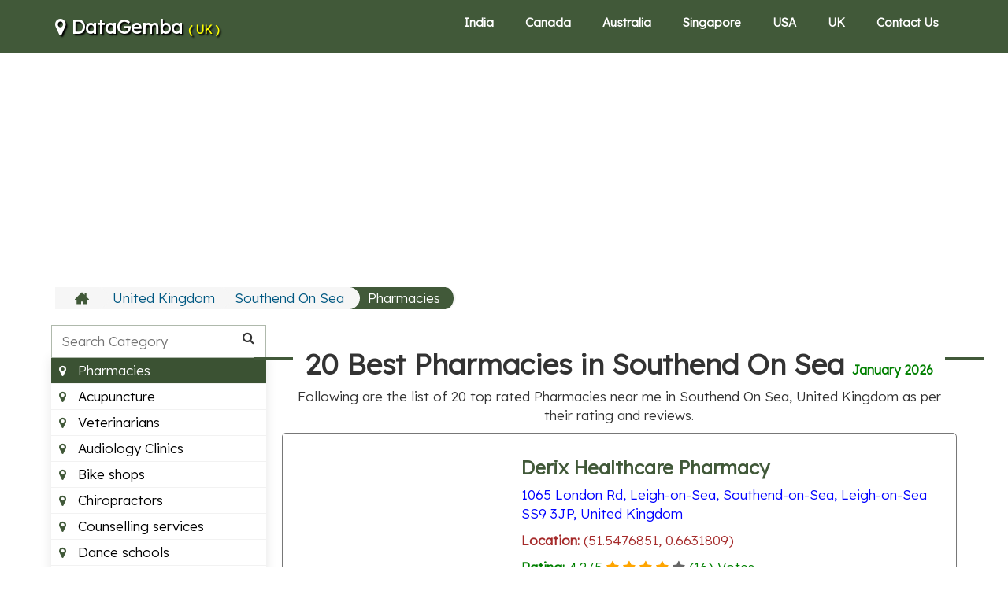

--- FILE ---
content_type: text/html; charset=UTF-8
request_url: https://datagemba.com/b/v/uk/southend-on-sea/pharmacies
body_size: 10365
content:
<!DOCTYPE html>
<html lang="en"><head><meta http-equiv="Content-Type" content="text/html; charset=UTF-8">
<link rel="apple-touch-icon" sizes="180x180" href="/img/apple-touch-icon.png">
<link rel="icon" type="image/png" sizes="32x32" href="/img/favicon-32x32.png">
<link rel="icon" type="image/png" sizes="16x16" href="/img/favicon-16x16.png">
<link rel="manifest" href="/img/site.webmanifest">
<title>20 Best Pharmacies in Southend On Sea, United Kingdom | DataGemba </title>
<meta name="viewport" content="width=device-width,minimum-scale=1">
<link rel="canonical" href="https://datagemba.com/b/v/uk/southend-on-sea/pharmacies" />
<link rel="stylesheet" type="text/css" href="/region/style.css">
<link rel="stylesheet" href="https://maxcdn.bootstrapcdn.com/font-awesome/4.7.0/css/font-awesome.min.css" >
<link rel="stylesheet" href="https://maxcdn.bootstrapcdn.com/bootstrap/3.3.7/css/bootstrap.min.css" integrity="sha384-BVYiiSIFeK1dGmJRAkycuHAHRg32OmUcww7on3RYdg4Va+PmSTsz/K68vbdEjh4u" crossorigin="anonymous">
<link href="https://fonts.googleapis.com/css2?family=Lexend:wght@300&display=swap" rel="stylesheet">
    <style>
     html, body {
        font-family: 'Lexend', sans-serif;
        font-size:17px;
        /* overflow-x: hidden; */
      }
    </style>
    <script   src="https://code.jquery.com/jquery-3.2.1.min.js"   integrity="sha256-hwg4gsxgFZhOsEEamdOYGBf13FyQuiTwlAQgxVSNgt4="   crossorigin="anonymous"></script>
<!-- Google tag (gtag.js) -->
<script async src="https://www.googletagmanager.com/gtag/js?id=G-WQX61DHH50"></script>
<script>
  window.dataLayer = window.dataLayer || [];
  function gtag(){dataLayer.push(arguments);}
  gtag('js', new Date());
  gtag('config', 'G-WQX61DHH50');
</script>
<script>
    function chkadblock(){
        document.getElementById("bbbb").style.minHeight='5px';
    }
</script>
<style>
h3 {
    font-weight:bold;
}
  .shadow-box{
      margin-top:10px;margin-right:0px;text-align:left; border: 1px solid #777;
      padding: 10px;
     -webkit-box-shadow: 0 10px 6px -6px #777;
     -moz-box-shadow: 0 10px 6px -6px #777;
          box-shadow: 0 10px 6px -6px #777;
      margin-left:0px;
      width:100%;
      border-radius:5px;
}
.div-zm {
 transition: transform 0.5s;
}
.div-zm:hover {
  
}

.checked {
  color: orange;
}
</style>
<style>
  a {
   color:#415939;
  }
  a:hover {
   color:#3b5233;
  }
</style>
<script async src="https://pagead2.googlesyndication.com/pagead/js/adsbygoogle.js?client=ca-pub-6953492166416698"
     crossorigin="anonymous"></script>
</head>
<body>
<header class="container-fuild header">
<div class="container">
<div class="flex align-items justify-content">
<div class="logo" style="text-shadow: 2px 2px 2px black;">
<a href="/" style="font-size:24px; color:#FFFFFF; font-weight:bold;">
    <i class="fa fa-map-marker" aria-hidden="true"></i> 
DataGemba <span style="font-size:14px; color:yellow">( UK )
</span>
</a>
</div>
<div class="menu xs-hide sm-hide" itemscope="" itemtype="https://schema.org/SiteNavigationElement">
<ul style="font-size:16px;">
<li><a title="India Business Directory" href="/#in">India</a></li> 
 <li><a title="Canada Business Directory" href="/#ca">Canada</a></li> 
 <li><a title="Australia Business Directory" href="/#au">Australia</a></li> 
 <li><a title="Singapore Business Directory" href="/#sg">Singapore</a></li> 
 <li><a title="USA Business Directory" href="/#us">USA</a></li> 
 <li><a title="UK Business Directory" href="/#uk">UK</a></li> 
  <li><a title="Contact Us" href="/b/contact">Contact Us</a></li> 
</ul>
</div>
<div class="md-hide lg-hide">
<div class="menu-btn">
<div class="bar"></div>
<div class="bar"></div>
<div class="bar"></div>
</div>
</div>
</div>
</div>
</header>


<div class="container">
    

   <!-- dg-ads -->
    <div class="row" style="text-align:center; margin-top:8px; min-height:300px;">
        
<ins class="adsbygoogle"
     style="display:block"
     data-ad-client="ca-pub-6953492166416698"
     data-ad-slot="5002857771"
     data-ad-format="auto"
     data-full-width-responsive="true"></ins>
<script>
     (adsbygoogle = window.adsbygoogle || []).push({});
</script>
    </div>
    
<div class="breadcrumb-wrap">
<ul>
<li><a title="Home" itemprop="url" href="/"><svg version="1.1" x="0px" y="0px" width="18px" height="18px" viewBox="0 0 512 512"><g><path d="M512,296l-96-96V56h-64v80l-96-96L0,296v16h64v160h160v-96h64v96h160V312h64V296z"></path></g></svg></a></li>

<li><a title="United Kingdom" itemprop="url" href="/#uk"> United Kingdom</a></li>

<li><a title="Southend On Sea" itemprop="url" href="/b/c/uk/southend-on-sea"> Southend On Sea</a></li>

<li class="current"><a title="Pharmacies" itemprop="url" href="javascript:void(0)"> Pharmacies</a></li>

</ul>
</div>




<div class="row">

<div class="xs-12 md-3">
<div class="sidebar-wrapper">
<div class="sidebar-active down"> Pharmacies <span class="drop-change"></span></div>
<div class="search-tools-wrap">
<div class="serach-box">
<input type="text" name="tools_search" id="search-tools" class="search-tool-holder" placeholder="Search Category" onkeyup="return myFunction()">
<i class="fa fa-search"></i>
</div>
<ul class="sidebar-wrapper-ul" id="tool-conversion-menu">
<li class="cardsideber "><a class="" title="Best Acupuncture in Southend On Sea" itemprop="url" href="/b/v/uk/southend-on-sea/acupuncture"><i class="fa fa-map-marker" aria-hidden="true"></i> Acupuncture</a></li>  
<li class="cardsideber "><a class="" title="Best Veterinarians in Southend On Sea" itemprop="url" href="/b/v/uk/southend-on-sea/veterinarians"><i class="fa fa-map-marker" aria-hidden="true"></i> Veterinarians</a></li>  
<li class="cardsideber "><a class="" title="Best Audiology Clinics in Southend On Sea" itemprop="url" href="/b/v/uk/southend-on-sea/audiology-clinics"><i class="fa fa-map-marker" aria-hidden="true"></i> Audiology Clinics</a></li>  
<li class="cardsideber "><a class="" title="Best Bike shops in Southend On Sea" itemprop="url" href="/b/v/uk/southend-on-sea/bike-shops"><i class="fa fa-map-marker" aria-hidden="true"></i> Bike shops</a></li>  
<li class="cardsideber "><a class="" title="Best Chiropractors in Southend On Sea" itemprop="url" href="/b/v/uk/southend-on-sea/chiropractors"><i class="fa fa-map-marker" aria-hidden="true"></i> Chiropractors</a></li>  
<li class="cardsideber "><a class="" title="Best Counselling services in Southend On Sea" itemprop="url" href="/b/v/uk/southend-on-sea/counselling-services"><i class="fa fa-map-marker" aria-hidden="true"></i> Counselling services</a></li>  
<li class="cardsideber "><a class="" title="Best Dance schools in Southend On Sea" itemprop="url" href="/b/v/uk/southend-on-sea/dance-schools"><i class="fa fa-map-marker" aria-hidden="true"></i> Dance schools</a></li>  
<li class="cardsideber "><a class="" title="Best Gyms in Southend On Sea" itemprop="url" href="/b/v/uk/southend-on-sea/gyms"><i class="fa fa-map-marker" aria-hidden="true"></i> Gyms</a></li>  
<li class="cardsideber "><a class="" title="Best Hypnotherapy in Southend On Sea" itemprop="url" href="/b/v/uk/southend-on-sea/hypnotherapy"><i class="fa fa-map-marker" aria-hidden="true"></i> Hypnotherapy</a></li>  
<li class="cardsideber "><a class="" title="Best Martial arts classes in Southend On Sea" itemprop="url" href="/b/v/uk/southend-on-sea/martial-arts-classes"><i class="fa fa-map-marker" aria-hidden="true"></i> Martial arts classes</a></li>  
<li class="cardsideber "><a class="" title="Best Massage therapy in Southend On Sea" itemprop="url" href="/b/v/uk/southend-on-sea/massage-therapy"><i class="fa fa-map-marker" aria-hidden="true"></i> Massage therapy</a></li>  
<li class="cardsideber "><a class="" title="Best Naturopathy in Southend On Sea" itemprop="url" href="/b/v/uk/southend-on-sea/naturopathy"><i class="fa fa-map-marker" aria-hidden="true"></i> Naturopathy</a></li>  
<li class="cardsideber "><a class="" title="Best Occupational therapists in Southend On Sea" itemprop="url" href="/b/v/uk/southend-on-sea/occupational-therapists"><i class="fa fa-map-marker" aria-hidden="true"></i> Occupational therapists</a></li>  
<li class="cardsideber "><a class="" title="Best Opticians in Southend On Sea" itemprop="url" href="/b/v/uk/southend-on-sea/opticians"><i class="fa fa-map-marker" aria-hidden="true"></i> Opticians</a></li>  
<li class="cardsideber "><a class="" title="Best Orthodontists in Southend On Sea" itemprop="url" href="/b/v/uk/southend-on-sea/orthodontists"><i class="fa fa-map-marker" aria-hidden="true"></i> Orthodontists</a></li>  
<li class="cardsideber active"><a class="" title="Best Pharmacies in Southend On Sea" itemprop="url" href="/b/v/uk/southend-on-sea/pharmacies"><i class="fa fa-map-marker" aria-hidden="true"></i> Pharmacies</a></li>  
<li class="cardsideber "><a class="" title="Best Physiotherapy in Southend On Sea" itemprop="url" href="/b/v/uk/southend-on-sea/physiotherapy"><i class="fa fa-map-marker" aria-hidden="true"></i> Physiotherapy</a></li>  
<li class="cardsideber "><a class="" title="Best Psychologists in Southend On Sea" itemprop="url" href="/b/v/uk/southend-on-sea/psychologists"><i class="fa fa-map-marker" aria-hidden="true"></i> Psychologists</a></li>  
<li class="cardsideber "><a class="" title="Best Sleep clinics in Southend On Sea" itemprop="url" href="/b/v/uk/southend-on-sea/sleep-clinics"><i class="fa fa-map-marker" aria-hidden="true"></i> Sleep clinics</a></li>  
<li class="cardsideber "><a class="" title="Best Weight loss centres in Southend On Sea" itemprop="url" href="/b/v/uk/southend-on-sea/weight-loss-centres"><i class="fa fa-map-marker" aria-hidden="true"></i> Weight loss centres</a></li>  
<li class="cardsideber "><a class="" title="Best Yoga studios in Southend On Sea" itemprop="url" href="/b/v/uk/southend-on-sea/yoga-studios"><i class="fa fa-map-marker" aria-hidden="true"></i> Yoga studios</a></li>  
<li class="cardsideber "><a class="" title="Best Cardiologists in Southend On Sea" itemprop="url" href="/b/v/uk/southend-on-sea/cardiologists"><i class="fa fa-map-marker" aria-hidden="true"></i> Cardiologists</a></li>  
<li class="cardsideber "><a class="" title="Best Cosmetic dentists in Southend On Sea" itemprop="url" href="/b/v/uk/southend-on-sea/cosmetic-dentists"><i class="fa fa-map-marker" aria-hidden="true"></i> Cosmetic dentists</a></li>  
<li class="cardsideber "><a class="" title="Best Dentists in Southend On Sea" itemprop="url" href="/b/v/uk/southend-on-sea/dentists"><i class="fa fa-map-marker" aria-hidden="true"></i> Dentists</a></li>  
<li class="cardsideber "><a class="" title="Best Dermatologists in Southend On Sea" itemprop="url" href="/b/v/uk/southend-on-sea/dermatologists"><i class="fa fa-map-marker" aria-hidden="true"></i> Dermatologists</a></li>  
<li class="cardsideber "><a class="" title="Best Endocrinologists in Southend On Sea" itemprop="url" href="/b/v/uk/southend-on-sea/endocrinologists"><i class="fa fa-map-marker" aria-hidden="true"></i> Endocrinologists</a></li>  
<li class="cardsideber "><a class="" title="Best ENT specialist in Southend On Sea" itemprop="url" href="/b/v/uk/southend-on-sea/ent-specialist"><i class="fa fa-map-marker" aria-hidden="true"></i> ENT specialist</a></li>  
<li class="cardsideber "><a class="" title="Best Gastroenterologists in Southend On Sea" itemprop="url" href="/b/v/uk/southend-on-sea/gastroenterologists"><i class="fa fa-map-marker" aria-hidden="true"></i> Gastroenterologists</a></li>  
<li class="cardsideber "><a class="" title="Best General practitioners in Southend On Sea" itemprop="url" href="/b/v/uk/southend-on-sea/general-practitioners"><i class="fa fa-map-marker" aria-hidden="true"></i> General practitioners</a></li>  
<li class="cardsideber "><a class="" title="Best Gynaecologists in Southend On Sea" itemprop="url" href="/b/v/uk/southend-on-sea/gynaecologists"><i class="fa fa-map-marker" aria-hidden="true"></i> Gynaecologists</a></li>  
<li class="cardsideber "><a class="" title="Best Homeopaths in Southend On Sea" itemprop="url" href="/b/v/uk/southend-on-sea/homeopaths"><i class="fa fa-map-marker" aria-hidden="true"></i> Homeopaths</a></li>  
<li class="cardsideber "><a class="" title="Best Neurologists in Southend On Sea" itemprop="url" href="/b/v/uk/southend-on-sea/neurologists"><i class="fa fa-map-marker" aria-hidden="true"></i> Neurologists</a></li>  
<li class="cardsideber "><a class="" title="Best Neurosurgeons in Southend On Sea" itemprop="url" href="/b/v/uk/southend-on-sea/neurosurgeons"><i class="fa fa-map-marker" aria-hidden="true"></i> Neurosurgeons</a></li>  
<li class="cardsideber "><a class="" title="Best Optometrists in Southend On Sea" itemprop="url" href="/b/v/uk/southend-on-sea/optometrists"><i class="fa fa-map-marker" aria-hidden="true"></i> Optometrists</a></li>  
<li class="cardsideber "><a class="" title="Best Orthopedics in Southend On Sea" itemprop="url" href="/b/v/uk/southend-on-sea/orthopedics"><i class="fa fa-map-marker" aria-hidden="true"></i> Orthopedics</a></li>  
<li class="cardsideber "><a class="" title="Best Paediatric dentists in Southend On Sea" itemprop="url" href="/b/v/uk/southend-on-sea/paediatric-dentists"><i class="fa fa-map-marker" aria-hidden="true"></i> Paediatric dentists</a></li>  
<li class="cardsideber "><a class="" title="Best Pain management doctors in Southend On Sea" itemprop="url" href="/b/v/uk/southend-on-sea/pain-management-doctors"><i class="fa fa-map-marker" aria-hidden="true"></i> Pain management doctors</a></li>  
<li class="cardsideber "><a class="" title="Best Paediatricians in Southend On Sea" itemprop="url" href="/b/v/uk/southend-on-sea/paediatricians"><i class="fa fa-map-marker" aria-hidden="true"></i> Paediatricians</a></li>  
<li class="cardsideber "><a class="" title="Best Plastic surgeon in Southend On Sea" itemprop="url" href="/b/v/uk/southend-on-sea/plastic-surgeon"><i class="fa fa-map-marker" aria-hidden="true"></i> Plastic surgeon</a></li>  
<li class="cardsideber "><a class="" title="Best Podiatrists in Southend On Sea" itemprop="url" href="/b/v/uk/southend-on-sea/podiatrists"><i class="fa fa-map-marker" aria-hidden="true"></i> Podiatrists</a></li>  
<li class="cardsideber "><a class="" title="Best Psychiatrists in Southend On Sea" itemprop="url" href="/b/v/uk/southend-on-sea/psychiatrists"><i class="fa fa-map-marker" aria-hidden="true"></i> Psychiatrists</a></li>  
<li class="cardsideber "><a class="" title="Best Rheumatologists in Southend On Sea" itemprop="url" href="/b/v/uk/southend-on-sea/rheumatologists"><i class="fa fa-map-marker" aria-hidden="true"></i> Rheumatologists</a></li>  
<li class="cardsideber "><a class="" title="Best Urologists in Southend On Sea" itemprop="url" href="/b/v/uk/southend-on-sea/urologists"><i class="fa fa-map-marker" aria-hidden="true"></i> Urologists</a></li>  
<li class="cardsideber "><a class="" title="Best Bars in Southend On Sea" itemprop="url" href="/b/v/uk/southend-on-sea/bars"><i class="fa fa-map-marker" aria-hidden="true"></i> Bars</a></li>  
<li class="cardsideber "><a class="" title="Best Beauty salons in Southend On Sea" itemprop="url" href="/b/v/uk/southend-on-sea/beauty-salons"><i class="fa fa-map-marker" aria-hidden="true"></i> Beauty salons</a></li>  
<li class="cardsideber "><a class="" title="Best DJs in Southend On Sea" itemprop="url" href="/b/v/uk/southend-on-sea/djs"><i class="fa fa-map-marker" aria-hidden="true"></i> DJs</a></li>  
<li class="cardsideber "><a class="" title="Best Event management company in Southend On Sea" itemprop="url" href="/b/v/uk/southend-on-sea/event-management-company"><i class="fa fa-map-marker" aria-hidden="true"></i> Event management company</a></li>  
<li class="cardsideber "><a class="" title="Best Face painting in Southend On Sea" itemprop="url" href="/b/v/uk/southend-on-sea/face-painting"><i class="fa fa-map-marker" aria-hidden="true"></i> Face painting</a></li>  
<li class="cardsideber "><a class="" title="Best Golf courses in Southend On Sea" itemprop="url" href="/b/v/uk/southend-on-sea/golf-courses"><i class="fa fa-map-marker" aria-hidden="true"></i> Golf courses</a></li>  
<li class="cardsideber "><a class="" title="Best Hairdressers in Southend On Sea" itemprop="url" href="/b/v/uk/southend-on-sea/hairdressers"><i class="fa fa-map-marker" aria-hidden="true"></i> Hairdressers</a></li>  
<li class="cardsideber "><a class="" title="Best Hiking trails in Southend On Sea" itemprop="url" href="/b/v/uk/southend-on-sea/hiking-trails"><i class="fa fa-map-marker" aria-hidden="true"></i> Hiking trails</a></li>  
<li class="cardsideber "><a class="" title="Best Landmarks in Southend On Sea" itemprop="url" href="/b/v/uk/southend-on-sea/landmarks"><i class="fa fa-map-marker" aria-hidden="true"></i> Landmarks</a></li>  
<li class="cardsideber "><a class="" title="Best Leisure centres in Southend On Sea" itemprop="url" href="/b/v/uk/southend-on-sea/leisure-centres"><i class="fa fa-map-marker" aria-hidden="true"></i> Leisure centres</a></li>  
<li class="cardsideber "><a class="" title="Best Limo hire in Southend On Sea" itemprop="url" href="/b/v/uk/southend-on-sea/limo-hire"><i class="fa fa-map-marker" aria-hidden="true"></i> Limo hire</a></li>  
<li class="cardsideber "><a class="" title="Best Nail salons in Southend On Sea" itemprop="url" href="/b/v/uk/southend-on-sea/nail-salons"><i class="fa fa-map-marker" aria-hidden="true"></i> Nail salons</a></li>  
<li class="cardsideber "><a class="" title="Best Parks in Southend On Sea" itemprop="url" href="/b/v/uk/southend-on-sea/parks"><i class="fa fa-map-marker" aria-hidden="true"></i> Parks</a></li>  
<li class="cardsideber "><a class="" title="Best Places to visit in Southend On Sea" itemprop="url" href="/b/v/uk/southend-on-sea/places-to-visit"><i class="fa fa-map-marker" aria-hidden="true"></i> Places to visit</a></li>  
<li class="cardsideber "><a class="" title="Best Public swimming pools in Southend On Sea" itemprop="url" href="/b/v/uk/southend-on-sea/public-swimming-pools"><i class="fa fa-map-marker" aria-hidden="true"></i> Public swimming pools</a></li>  
<li class="cardsideber "><a class="" title="Best Shopping centre in Southend On Sea" itemprop="url" href="/b/v/uk/southend-on-sea/shopping-centre"><i class="fa fa-map-marker" aria-hidden="true"></i> Shopping centre</a></li>  
<li class="cardsideber "><a class="" title="Best Spas in Southend On Sea" itemprop="url" href="/b/v/uk/southend-on-sea/spas"><i class="fa fa-map-marker" aria-hidden="true"></i> Spas</a></li>  
<li class="cardsideber "><a class="" title="Best Tattoo shops in Southend On Sea" itemprop="url" href="/b/v/uk/southend-on-sea/tattoo-shops"><i class="fa fa-map-marker" aria-hidden="true"></i> Tattoo shops</a></li>  
<li class="cardsideber "><a class="" title="Best Theme parks in Southend On Sea" itemprop="url" href="/b/v/uk/southend-on-sea/theme-parks"><i class="fa fa-map-marker" aria-hidden="true"></i> Theme parks</a></li>  
<li class="cardsideber "><a class="" title="Best Wedding planners in Southend On Sea" itemprop="url" href="/b/v/uk/southend-on-sea/wedding-planners"><i class="fa fa-map-marker" aria-hidden="true"></i> Wedding planners</a></li>  
<li class="cardsideber "><a class="" title="Best Apartments for rent in Southend On Sea" itemprop="url" href="/b/v/uk/southend-on-sea/apartments-for-rent"><i class="fa fa-map-marker" aria-hidden="true"></i> Apartments for rent</a></li>  
<li class="cardsideber "><a class="" title="Best Auto body shops in Southend On Sea" itemprop="url" href="/b/v/uk/southend-on-sea/auto-body-shops"><i class="fa fa-map-marker" aria-hidden="true"></i> Auto body shops</a></li>  
<li class="cardsideber "><a class="" title="Best Car dealerships in Southend On Sea" itemprop="url" href="/b/v/uk/southend-on-sea/car-dealerships"><i class="fa fa-map-marker" aria-hidden="true"></i> Car dealerships</a></li>  
<li class="cardsideber "><a class="" title="Best Child care centres in Southend On Sea" itemprop="url" href="/b/v/uk/southend-on-sea/child-care-centres"><i class="fa fa-map-marker" aria-hidden="true"></i> Child care centres</a></li>  
<li class="cardsideber "><a class="" title="Best Custom cabinets in Southend On Sea" itemprop="url" href="/b/v/uk/southend-on-sea/custom-cabinets"><i class="fa fa-map-marker" aria-hidden="true"></i> Custom cabinets</a></li>  
<li class="cardsideber "><a class="" title="Best Department stores in Southend On Sea" itemprop="url" href="/b/v/uk/southend-on-sea/department-stores"><i class="fa fa-map-marker" aria-hidden="true"></i> Department stores</a></li>  
<li class="cardsideber "><a class="" title="Best Dog grooming in Southend On Sea" itemprop="url" href="/b/v/uk/southend-on-sea/dog-grooming"><i class="fa fa-map-marker" aria-hidden="true"></i> Dog grooming</a></li>  
<li class="cardsideber "><a class="" title="Best Florists in Southend On Sea" itemprop="url" href="/b/v/uk/southend-on-sea/florists"><i class="fa fa-map-marker" aria-hidden="true"></i> Florists</a></li>  
<li class="cardsideber "><a class="" title="Best Furniture stores in Southend On Sea" itemprop="url" href="/b/v/uk/southend-on-sea/furniture-stores"><i class="fa fa-map-marker" aria-hidden="true"></i> Furniture stores</a></li>  
<li class="cardsideber "><a class="" title="Best Gift shops in Southend On Sea" itemprop="url" href="/b/v/uk/southend-on-sea/gift-shops"><i class="fa fa-map-marker" aria-hidden="true"></i> Gift shops</a></li>  
<li class="cardsideber "><a class="" title="Best Home builders in Southend On Sea" itemprop="url" href="/b/v/uk/southend-on-sea/home-builders"><i class="fa fa-map-marker" aria-hidden="true"></i> Home builders</a></li>  
<li class="cardsideber "><a class="" title="Best Hotels in Southend On Sea" itemprop="url" href="/b/v/uk/southend-on-sea/hotels"><i class="fa fa-map-marker" aria-hidden="true"></i> Hotels</a></li>  
<li class="cardsideber "><a class="" title="Best Jewellery in Southend On Sea" itemprop="url" href="/b/v/uk/southend-on-sea/jewellery"><i class="fa fa-map-marker" aria-hidden="true"></i> Jewellery</a></li>  
<li class="cardsideber "><a class="" title="Best Kitchen supply stores in Southend On Sea" itemprop="url" href="/b/v/uk/southend-on-sea/kitchen-supply-stores"><i class="fa fa-map-marker" aria-hidden="true"></i> Kitchen supply stores</a></li>  
<li class="cardsideber "><a class="" title="Best Locksmiths in Southend On Sea" itemprop="url" href="/b/v/uk/southend-on-sea/locksmiths"><i class="fa fa-map-marker" aria-hidden="true"></i> Locksmiths</a></li>  
<li class="cardsideber "><a class="" title="Best Mattress stores in Southend On Sea" itemprop="url" href="/b/v/uk/southend-on-sea/mattress-stores"><i class="fa fa-map-marker" aria-hidden="true"></i> Mattress stores</a></li>  
<li class="cardsideber "><a class="" title="Best Mechanic shops in Southend On Sea" itemprop="url" href="/b/v/uk/southend-on-sea/mechanic-shops"><i class="fa fa-map-marker" aria-hidden="true"></i> Mechanic shops</a></li>  
<li class="cardsideber "><a class="" title="Best Nursing homes in Southend On Sea" itemprop="url" href="/b/v/uk/southend-on-sea/nursing-homes"><i class="fa fa-map-marker" aria-hidden="true"></i> Nursing homes</a></li>  
<li class="cardsideber "><a class="" title="Best Pawn shops in Southend On Sea" itemprop="url" href="/b/v/uk/southend-on-sea/pawn-shops"><i class="fa fa-map-marker" aria-hidden="true"></i> Pawn shops</a></li>  
<li class="cardsideber "><a class="" title="Best Preschools in Southend On Sea" itemprop="url" href="/b/v/uk/southend-on-sea/preschools"><i class="fa fa-map-marker" aria-hidden="true"></i> Preschools</a></li>  
<li class="cardsideber "><a class="" title="Best Septic tank services in Southend On Sea" itemprop="url" href="/b/v/uk/southend-on-sea/septic-tank-services"><i class="fa fa-map-marker" aria-hidden="true"></i> Septic tank services</a></li>  
<li class="cardsideber "><a class="" title="Best Towing services in Southend On Sea" itemprop="url" href="/b/v/uk/southend-on-sea/towing-services"><i class="fa fa-map-marker" aria-hidden="true"></i> Towing services</a></li>  
<li class="cardsideber "><a class="" title="Best Tutors in Southend On Sea" itemprop="url" href="/b/v/uk/southend-on-sea/tutors"><i class="fa fa-map-marker" aria-hidden="true"></i> Tutors</a></li>  
<li class="cardsideber "><a class="" title="Best Window companies in Southend On Sea" itemprop="url" href="/b/v/uk/southend-on-sea/window-companies"><i class="fa fa-map-marker" aria-hidden="true"></i> Window companies</a></li>  
<li class="cardsideber "><a class="" title="Best Bakeries in Southend On Sea" itemprop="url" href="/b/v/uk/southend-on-sea/bakeries"><i class="fa fa-map-marker" aria-hidden="true"></i> Bakeries</a></li>  
<li class="cardsideber "><a class="" title="Best BBQ restaurants in Southend On Sea" itemprop="url" href="/b/v/uk/southend-on-sea/bbq-restaurants"><i class="fa fa-map-marker" aria-hidden="true"></i> BBQ restaurants</a></li>  
<li class="cardsideber "><a class="" title="Best Cafe in Southend On Sea" itemprop="url" href="/b/v/uk/southend-on-sea/cafe"><i class="fa fa-map-marker" aria-hidden="true"></i> Cafe</a></li>  
<li class="cardsideber "><a class="" title="Best Chinese restaurants in Southend On Sea" itemprop="url" href="/b/v/uk/southend-on-sea/chinese-restaurants"><i class="fa fa-map-marker" aria-hidden="true"></i> Chinese restaurants</a></li>  
<li class="cardsideber "><a class="" title="Best Fish and chips in Southend On Sea" itemprop="url" href="/b/v/uk/southend-on-sea/fish-and-chips"><i class="fa fa-map-marker" aria-hidden="true"></i> Fish and chips</a></li>  
<li class="cardsideber "><a class="" title="Best Indian restaurants in Southend On Sea" itemprop="url" href="/b/v/uk/southend-on-sea/indian-restaurants"><i class="fa fa-map-marker" aria-hidden="true"></i> Indian restaurants</a></li>  
<li class="cardsideber "><a class="" title="Best Italian restaurants in Southend On Sea" itemprop="url" href="/b/v/uk/southend-on-sea/italian-restaurants"><i class="fa fa-map-marker" aria-hidden="true"></i> Italian restaurants</a></li>  
<li class="cardsideber "><a class="" title="Best Mexican restaurants in Southend On Sea" itemprop="url" href="/b/v/uk/southend-on-sea/mexican-restaurants"><i class="fa fa-map-marker" aria-hidden="true"></i> Mexican restaurants</a></li>  
<li class="cardsideber "><a class="" title="Best Pizzeria in Southend On Sea" itemprop="url" href="/b/v/uk/southend-on-sea/pizzeria"><i class="fa fa-map-marker" aria-hidden="true"></i> Pizzeria</a></li>  
<li class="cardsideber "><a class="" title="Best Sandwich shops in Southend On Sea" itemprop="url" href="/b/v/uk/southend-on-sea/sandwich-shops"><i class="fa fa-map-marker" aria-hidden="true"></i> Sandwich shops</a></li>  
<li class="cardsideber "><a class="" title="Best Steakhouses in Southend On Sea" itemprop="url" href="/b/v/uk/southend-on-sea/steakhouses"><i class="fa fa-map-marker" aria-hidden="true"></i> Steakhouses</a></li>  
<li class="cardsideber "><a class="" title="Best Thai restaurants in Southend On Sea" itemprop="url" href="/b/v/uk/southend-on-sea/thai-restaurants"><i class="fa fa-map-marker" aria-hidden="true"></i> Thai restaurants</a></li>  
<li class="cardsideber "><a class="" title="Best Australian restaurants in Southend On Sea" itemprop="url" href="/b/v/uk/southend-on-sea/australian-restaurants"><i class="fa fa-map-marker" aria-hidden="true"></i> Australian restaurants</a></li>  
<li class="cardsideber "><a class="" title="Best Bagel shops in Southend On Sea" itemprop="url" href="/b/v/uk/southend-on-sea/bagel-shops"><i class="fa fa-map-marker" aria-hidden="true"></i> Bagel shops</a></li>  
<li class="cardsideber "><a class="" title="Best Cakes in Southend On Sea" itemprop="url" href="/b/v/uk/southend-on-sea/cakes"><i class="fa fa-map-marker" aria-hidden="true"></i> Cakes</a></li>  
<li class="cardsideber "><a class="" title="Best Caterers in Southend On Sea" itemprop="url" href="/b/v/uk/southend-on-sea/caterers"><i class="fa fa-map-marker" aria-hidden="true"></i> Caterers</a></li>  
<li class="cardsideber "><a class="" title="Best Chocolate shops in Southend On Sea" itemprop="url" href="/b/v/uk/southend-on-sea/chocolate-shops"><i class="fa fa-map-marker" aria-hidden="true"></i> Chocolate shops</a></li>  
<li class="cardsideber "><a class="" title="Best Food trucks in Southend On Sea" itemprop="url" href="/b/v/uk/southend-on-sea/food-trucks"><i class="fa fa-map-marker" aria-hidden="true"></i> Food trucks</a></li>  
<li class="cardsideber "><a class="" title="Best French Restaurants in Southend On Sea" itemprop="url" href="/b/v/uk/southend-on-sea/french-restaurants"><i class="fa fa-map-marker" aria-hidden="true"></i> French Restaurants</a></li>  
<li class="cardsideber "><a class="" title="Best Japanese restaurants in Southend On Sea" itemprop="url" href="/b/v/uk/southend-on-sea/japanese-restaurants"><i class="fa fa-map-marker" aria-hidden="true"></i> Japanese restaurants</a></li>  
<li class="cardsideber "><a class="" title="Best Juice bars in Southend On Sea" itemprop="url" href="/b/v/uk/southend-on-sea/juice-bars"><i class="fa fa-map-marker" aria-hidden="true"></i> Juice bars</a></li>  
<li class="cardsideber "><a class="" title="Best Seafood restaurants in Southend On Sea" itemprop="url" href="/b/v/uk/southend-on-sea/seafood-restaurants"><i class="fa fa-map-marker" aria-hidden="true"></i> Seafood restaurants</a></li>  
<li class="cardsideber "><a class="" title="Best Sushi in Southend On Sea" itemprop="url" href="/b/v/uk/southend-on-sea/sushi"><i class="fa fa-map-marker" aria-hidden="true"></i> Sushi</a></li>  
<li class="cardsideber "><a class="" title="Best Vegetarian restaurants in Southend On Sea" itemprop="url" href="/b/v/uk/southend-on-sea/vegetarian-restaurants"><i class="fa fa-map-marker" aria-hidden="true"></i> Vegetarian restaurants</a></li>  
<li class="cardsideber "><a class="" title="Best Vietnamese restaurants in Southend On Sea" itemprop="url" href="/b/v/uk/southend-on-sea/vietnamese-restaurants"><i class="fa fa-map-marker" aria-hidden="true"></i> Vietnamese restaurants</a></li>  
<li class="cardsideber "><a class="" title="Best Bankruptcy lawyers in Southend On Sea" itemprop="url" href="/b/v/uk/southend-on-sea/bankruptcy-lawyers"><i class="fa fa-map-marker" aria-hidden="true"></i> Bankruptcy lawyers</a></li>  
<li class="cardsideber "><a class="" title="Best Compensation lawyers in Southend On Sea" itemprop="url" href="/b/v/uk/southend-on-sea/compensation-lawyers"><i class="fa fa-map-marker" aria-hidden="true"></i> Compensation lawyers</a></li>  
<li class="cardsideber "><a class="" title="Best Consumer protection lawyers in Southend On Sea" itemprop="url" href="/b/v/uk/southend-on-sea/consumer-protection-lawyers"><i class="fa fa-map-marker" aria-hidden="true"></i> Consumer protection lawyers</a></li>  
<li class="cardsideber "><a class="" title="Best Criminal lawyers in Southend On Sea" itemprop="url" href="/b/v/uk/southend-on-sea/criminal-lawyers"><i class="fa fa-map-marker" aria-hidden="true"></i> Criminal lawyers</a></li>  
<li class="cardsideber "><a class="" title="Best Employment lawyers in Southend On Sea" itemprop="url" href="/b/v/uk/southend-on-sea/employment-lawyers"><i class="fa fa-map-marker" aria-hidden="true"></i> Employment lawyers</a></li>  
<li class="cardsideber "><a class="" title="Best Estate planning lawyers in Southend On Sea" itemprop="url" href="/b/v/uk/southend-on-sea/estate-planning-lawyers"><i class="fa fa-map-marker" aria-hidden="true"></i> Estate planning lawyers</a></li>  
<li class="cardsideber "><a class="" title="Best Family lawyers in Southend On Sea" itemprop="url" href="/b/v/uk/southend-on-sea/family-lawyers"><i class="fa fa-map-marker" aria-hidden="true"></i> Family lawyers</a></li>  
<li class="cardsideber "><a class="" title="Best Immigration lawyers in Southend On Sea" itemprop="url" href="/b/v/uk/southend-on-sea/immigration-lawyers"><i class="fa fa-map-marker" aria-hidden="true"></i> Immigration lawyers</a></li>  
<li class="cardsideber "><a class="" title="Best Medical malpractice lawyers in Southend On Sea" itemprop="url" href="/b/v/uk/southend-on-sea/medical-malpractice-lawyers"><i class="fa fa-map-marker" aria-hidden="true"></i> Medical malpractice lawyers</a></li>  
<li class="cardsideber "><a class="" title="Best Patent attorney in Southend On Sea" itemprop="url" href="/b/v/uk/southend-on-sea/patent-attorney"><i class="fa fa-map-marker" aria-hidden="true"></i> Patent attorney</a></li>  
<li class="cardsideber "><a class="" title="Best Traffic lawyers in Southend On Sea" itemprop="url" href="/b/v/uk/southend-on-sea/traffic-lawyers"><i class="fa fa-map-marker" aria-hidden="true"></i> Traffic lawyers</a></li>  
<li class="cardsideber "><a class="" title="Best Appliance repair services in Southend On Sea" itemprop="url" href="/b/v/uk/southend-on-sea/appliance-repair-services"><i class="fa fa-map-marker" aria-hidden="true"></i> Appliance repair services</a></li>  
<li class="cardsideber "><a class="" title="Best Carpet cleaning service in Southend On Sea" itemprop="url" href="/b/v/uk/southend-on-sea/carpet-cleaning-service"><i class="fa fa-map-marker" aria-hidden="true"></i> Carpet cleaning service</a></li>  
<li class="cardsideber "><a class="" title="Best Cell phone repair in Southend On Sea" itemprop="url" href="/b/v/uk/southend-on-sea/cell-phone-repair"><i class="fa fa-map-marker" aria-hidden="true"></i> Cell phone repair</a></li>  
<li class="cardsideber "><a class="" title="Best Churches in Southend On Sea" itemprop="url" href="/b/v/uk/southend-on-sea/churches"><i class="fa fa-map-marker" aria-hidden="true"></i> Churches</a></li>  
<li class="cardsideber "><a class="" title="Best Computer repair in Southend On Sea" itemprop="url" href="/b/v/uk/southend-on-sea/computer-repair"><i class="fa fa-map-marker" aria-hidden="true"></i> Computer repair</a></li>  
<li class="cardsideber "><a class="" title="Best Courier services in Southend On Sea" itemprop="url" href="/b/v/uk/southend-on-sea/courier-services"><i class="fa fa-map-marker" aria-hidden="true"></i> Courier services</a></li>  
<li class="cardsideber "><a class="" title="Best Dry cleaners in Southend On Sea" itemprop="url" href="/b/v/uk/southend-on-sea/dry-cleaners"><i class="fa fa-map-marker" aria-hidden="true"></i> Dry cleaners</a></li>  
<li class="cardsideber "><a class="" title="Best Electricians in Southend On Sea" itemprop="url" href="/b/v/uk/southend-on-sea/electricians"><i class="fa fa-map-marker" aria-hidden="true"></i> Electricians</a></li>  
<li class="cardsideber "><a class="" title="Best Fencing contractors in Southend On Sea" itemprop="url" href="/b/v/uk/southend-on-sea/fencing-contractors"><i class="fa fa-map-marker" aria-hidden="true"></i> Fencing contractors</a></li>  
<li class="cardsideber "><a class="" title="Best Garage door repair in Southend On Sea" itemprop="url" href="/b/v/uk/southend-on-sea/garage-door-repair"><i class="fa fa-map-marker" aria-hidden="true"></i> Garage door repair</a></li>  
<li class="cardsideber "><a class="" title="Best House cleaning services in Southend On Sea" itemprop="url" href="/b/v/uk/southend-on-sea/house-cleaning-services"><i class="fa fa-map-marker" aria-hidden="true"></i> House cleaning services</a></li>  
<li class="cardsideber "><a class="" title="Best HVAC services in Southend On Sea" itemprop="url" href="/b/v/uk/southend-on-sea/hvac-services"><i class="fa fa-map-marker" aria-hidden="true"></i> HVAC services</a></li>  
<li class="cardsideber "><a class="" title="Best Landscaping companies in Southend On Sea" itemprop="url" href="/b/v/uk/southend-on-sea/landscaping-companies"><i class="fa fa-map-marker" aria-hidden="true"></i> Landscaping companies</a></li>  
<li class="cardsideber "><a class="" title="Best Lawn care services in Southend On Sea" itemprop="url" href="/b/v/uk/southend-on-sea/lawn-care-services"><i class="fa fa-map-marker" aria-hidden="true"></i> Lawn care services</a></li>  
<li class="cardsideber "><a class="" title="Best Marriage celebrants in Southend On Sea" itemprop="url" href="/b/v/uk/southend-on-sea/marriage-celebrants"><i class="fa fa-map-marker" aria-hidden="true"></i> Marriage celebrants</a></li>  
<li class="cardsideber "><a class="" title="Best Removalists in Southend On Sea" itemprop="url" href="/b/v/uk/southend-on-sea/removalists"><i class="fa fa-map-marker" aria-hidden="true"></i> Removalists</a></li>  
<li class="cardsideber "><a class="" title="Best Pest control companies in Southend On Sea" itemprop="url" href="/b/v/uk/southend-on-sea/pest-control-companies"><i class="fa fa-map-marker" aria-hidden="true"></i> Pest control companies</a></li>  
<li class="cardsideber "><a class="" title="Best Pet sitting in Southend On Sea" itemprop="url" href="/b/v/uk/southend-on-sea/pet-sitting"><i class="fa fa-map-marker" aria-hidden="true"></i> Pet sitting</a></li>  
<li class="cardsideber "><a class="" title="Best Plumbers in Southend On Sea" itemprop="url" href="/b/v/uk/southend-on-sea/plumbers"><i class="fa fa-map-marker" aria-hidden="true"></i> Plumbers</a></li>  
<li class="cardsideber "><a class="" title="Best Roofing contractors in Southend On Sea" itemprop="url" href="/b/v/uk/southend-on-sea/roofing-contractors"><i class="fa fa-map-marker" aria-hidden="true"></i> Roofing contractors</a></li>  
<li class="cardsideber "><a class="" title="Best Rubbish removal in Southend On Sea" itemprop="url" href="/b/v/uk/southend-on-sea/rubbish-removal"><i class="fa fa-map-marker" aria-hidden="true"></i> Rubbish removal</a></li>  
<li class="cardsideber "><a class="" title="Best Security systems in Southend On Sea" itemprop="url" href="/b/v/uk/southend-on-sea/security-systems"><i class="fa fa-map-marker" aria-hidden="true"></i> Security systems</a></li>  
<li class="cardsideber "><a class="" title="Best Self storage in Southend On Sea" itemprop="url" href="/b/v/uk/southend-on-sea/self-storage"><i class="fa fa-map-marker" aria-hidden="true"></i> Self storage</a></li>  
<li class="cardsideber "><a class="" title="Best Tree services in Southend On Sea" itemprop="url" href="/b/v/uk/southend-on-sea/tree-services"><i class="fa fa-map-marker" aria-hidden="true"></i> Tree services</a></li>  
<li class="cardsideber "><a class="" title="Best Window cleaners in Southend On Sea" itemprop="url" href="/b/v/uk/southend-on-sea/window-cleaners"><i class="fa fa-map-marker" aria-hidden="true"></i> Window cleaners</a></li>  
<li class="cardsideber "><a class="" title="Best Advertising agencies in Southend On Sea" itemprop="url" href="/b/v/uk/southend-on-sea/advertising-agencies"><i class="fa fa-map-marker" aria-hidden="true"></i> Advertising agencies</a></li>  
<li class="cardsideber "><a class="" title="Best Animal removal in Southend On Sea" itemprop="url" href="/b/v/uk/southend-on-sea/animal-removal"><i class="fa fa-map-marker" aria-hidden="true"></i> Animal removal</a></li>  
<li class="cardsideber "><a class="" title="Best Architects in Southend On Sea" itemprop="url" href="/b/v/uk/southend-on-sea/architects"><i class="fa fa-map-marker" aria-hidden="true"></i> Architects</a></li>  
<li class="cardsideber "><a class="" title="Best CPA in Southend On Sea" itemprop="url" href="/b/v/uk/southend-on-sea/cpa"><i class="fa fa-map-marker" aria-hidden="true"></i> CPA</a></li>  
<li class="cardsideber "><a class="" title="Best Driving schools in Southend On Sea" itemprop="url" href="/b/v/uk/southend-on-sea/driving-schools"><i class="fa fa-map-marker" aria-hidden="true"></i> Driving schools</a></li>  
<li class="cardsideber "><a class="" title="Best Financial services in Southend On Sea" itemprop="url" href="/b/v/uk/southend-on-sea/financial-services"><i class="fa fa-map-marker" aria-hidden="true"></i> Financial services</a></li>  
<li class="cardsideber "><a class="" title="Best Insurance brokers in Southend On Sea" itemprop="url" href="/b/v/uk/southend-on-sea/insurance-brokers"><i class="fa fa-map-marker" aria-hidden="true"></i> Insurance brokers</a></li>  
<li class="cardsideber "><a class="" title="Best Interior designer in Southend On Sea" itemprop="url" href="/b/v/uk/southend-on-sea/interior-designer"><i class="fa fa-map-marker" aria-hidden="true"></i> Interior designer</a></li>  
<li class="cardsideber "><a class="" title="Best Marriage counselling in Southend On Sea" itemprop="url" href="/b/v/uk/southend-on-sea/marriage-counselling"><i class="fa fa-map-marker" aria-hidden="true"></i> Marriage counselling</a></li>  
<li class="cardsideber "><a class="" title="Best Migration agents in Southend On Sea" itemprop="url" href="/b/v/uk/southend-on-sea/migration-agents"><i class="fa fa-map-marker" aria-hidden="true"></i> Migration agents</a></li>  
<li class="cardsideber "><a class="" title="Best Mortgage brokers in Southend On Sea" itemprop="url" href="/b/v/uk/southend-on-sea/mortgage-brokers"><i class="fa fa-map-marker" aria-hidden="true"></i> Mortgage brokers</a></li>  
<li class="cardsideber "><a class="" title="Best Painters in Southend On Sea" itemprop="url" href="/b/v/uk/southend-on-sea/painters"><i class="fa fa-map-marker" aria-hidden="true"></i> Painters</a></li>  
<li class="cardsideber "><a class="" title="Best Photographers in Southend On Sea" itemprop="url" href="/b/v/uk/southend-on-sea/photographers"><i class="fa fa-map-marker" aria-hidden="true"></i> Photographers</a></li>  
<li class="cardsideber "><a class="" title="Best Conveyancer in Southend On Sea" itemprop="url" href="/b/v/uk/southend-on-sea/conveyancer"><i class="fa fa-map-marker" aria-hidden="true"></i> Conveyancer</a></li>  
<li class="cardsideber "><a class="" title="Best Real estate agents in Southend On Sea" itemprop="url" href="/b/v/uk/southend-on-sea/real-estate-agents"><i class="fa fa-map-marker" aria-hidden="true"></i> Real estate agents</a></li>  
<li class="cardsideber "><a class="" title="Best Tax services in Southend On Sea" itemprop="url" href="/b/v/uk/southend-on-sea/tax-services"><i class="fa fa-map-marker" aria-hidden="true"></i> Tax services</a></li>  
<li class="cardsideber "><a class="" title="Best Travel agencies in Southend On Sea" itemprop="url" href="/b/v/uk/southend-on-sea/travel-agencies"><i class="fa fa-map-marker" aria-hidden="true"></i> Travel agencies</a></li>  
<li class="cardsideber "><a class="" title="Best Videographers in Southend On Sea" itemprop="url" href="/b/v/uk/southend-on-sea/videographers"><i class="fa fa-map-marker" aria-hidden="true"></i> Videographers</a></li>  
<li class="cardsideber "><a class="" title="Best Web designers in Southend On Sea" itemprop="url" href="/b/v/uk/southend-on-sea/web-designers"><i class="fa fa-map-marker" aria-hidden="true"></i> Web designers</a></li>  


</ul>
</div>
</div>

</div>




<div class="xs-12 md-9">
<div itemscope itemtype="https://schema.org/LocalBusiness">
    
<div class="sec-head-row text-center">
<div class="sec-head">
<h1 class="page-title" itemprop="name">20 Best Pharmacies in Southend On Sea <span style="font-size:16px; color:green" >January 2026</span></h1>
</div>
</div>

<p style="text-align:center">Following are the list of <span itemprop="numberOfItems">20</span> top rated Pharmacies near me in Southend On Sea, United Kingdom  as per their rating and reviews.</p>


<div class="row  shadow-box div-zm hover15">

<div class="col-md-4" >
 <iframe class="lazy" height="200px" width="100%" frameborder="0" scrolling="no" data-src="https://www.google.com/maps/embed/v1/place?key=AIzaSyBSWwEc50xoF5_8ZBnQX9McWWdP3vtvOAs &amp;language=en&amp;q=Derix+Healthcare+Pharmacy+1065+London+Rd%2C+Leigh-on-Sea%2C+Southend-on-Sea%2C+Leigh-on-Sea+SS9+3JP%2C+United+Kingdom">
		</iframe>
</div>

<div class="col-md-8" >
<h3><a href="/b/v/uk/southend-on-sea/pharmacies/ChIJsVS2dofZ2EcRuNbeBfbrdL0" ?>Derix Healthcare Pharmacy</a></h3>
<p style="color:blue">1065 London Rd, Leigh-on-Sea, Southend-on-Sea, Leigh-on-Sea SS9 3JP, United Kingdom</p>
<p style="color:brown;"><b>Location:</b> (51.5476851, 0.6631809)</p>
<div>
<p style="color:green;" ><b>Rating:</b> <span>4.2</span>/<span>5</span> 
<span style="color:#666666">
<span class="fa fa-star checked"></span>
<span class="fa fa-star checked"></span>
<span class="fa fa-star checked"></span>
<span class="fa fa-star checked" ></span>
<span class="fa fa-star "></span>
</span>
(<span>16</span>) Votes</p>
</div>
<a href="/b/v/uk/southend-on-sea/pharmacies/ChIJsVS2dofZ2EcRuNbeBfbrdL0" style="float:right" class="btn btn-md btn-success" >CONTACT DETAILS</a>
</div>

</div>
<!-- dg-ads -->
<div style="margin-top:8px;">

<ins class="adsbygoogle"
     style="display:block"
     data-ad-client="ca-pub-6953492166416698"
     data-ad-slot="5002857771"
     data-ad-format="auto"
     data-full-width-responsive="true"></ins>
<script>
     (adsbygoogle = window.adsbygoogle || []).push({});
</script>
</div> 
<div class="row  shadow-box div-zm hover15">

<div class="col-md-4" >
 <iframe class="lazy" height="200px" width="100%" frameborder="0" scrolling="no" data-src="https://www.google.com/maps/embed/v1/place?key=AIzaSyBSWwEc50xoF5_8ZBnQX9McWWdP3vtvOAs &amp;language=en&amp;q=Vinods+Pharmacy+227+Hamstel+Rd%2C+Southend-on-Sea+SS2+4LB%2C+United+Kingdom">
		</iframe>
</div>

<div class="col-md-8" >
<h3><a href="/b/v/uk/southend-on-sea/pharmacies/ChIJTWbJHGfY2EcRafh-GUfLDow" ?>Vinods Pharmacy</a></h3>
<p style="color:blue">227 Hamstel Rd, Southend-on-Sea SS2 4LB, United Kingdom</p>
<p style="color:brown;"><b>Location:</b> (51.5475347, 0.7363099)</p>
<div>
<p style="color:green;" ><b>Rating:</b> <span>4.4</span>/<span>5</span> 
<span style="color:#666666">
<span class="fa fa-star checked"></span>
<span class="fa fa-star checked"></span>
<span class="fa fa-star checked"></span>
<span class="fa fa-star checked" ></span>
<span class="fa fa-star "></span>
</span>
(<span>14</span>) Votes</p>
</div>
<a href="/b/v/uk/southend-on-sea/pharmacies/ChIJTWbJHGfY2EcRafh-GUfLDow" style="float:right" class="btn btn-md btn-success" >CONTACT DETAILS</a>
</div>

</div>
<div class="row  shadow-box div-zm hover15">

<div class="col-md-4" >
 <iframe class="lazy" height="200px" width="100%" frameborder="0" scrolling="no" data-src="https://www.google.com/maps/embed/v1/place?key=AIzaSyBSWwEc50xoF5_8ZBnQX9McWWdP3vtvOAs &amp;language=en&amp;q=Haveela+183+North+Rd%2C+Westcliff-on-Sea%2C+Southend-on-Sea%2C+Westcliff-on-Sea+SS0+7AF%2C+United+Kingdom">
		</iframe>
</div>

<div class="col-md-8" >
<h3><a href="/b/v/uk/southend-on-sea/pharmacies/ChIJ3y12ebrZ2EcRTrsMasY9akA" ?>Haveela</a></h3>
<p style="color:blue">183 North Rd, Westcliff-on-Sea, Southend-on-Sea, Westcliff-on-Sea SS0 7AF, United Kingdom</p>
<p style="color:brown;"><b>Location:</b> (51.5448698, 0.7019812)</p>
<div>
<p style="color:green;" ><b>Rating:</b> <span>4.5</span>/<span>5</span> 
<span style="color:#666666">
<span class="fa fa-star checked"></span>
<span class="fa fa-star checked"></span>
<span class="fa fa-star checked"></span>
<span class="fa fa-star checked" ></span>
<span class="fa fa-star checked"></span>
</span>
(<span>12</span>) Votes</p>
</div>
<a href="/b/v/uk/southend-on-sea/pharmacies/ChIJ3y12ebrZ2EcRTrsMasY9akA" style="float:right" class="btn btn-md btn-success" >CONTACT DETAILS</a>
</div>

</div>
<!-- dg-ads -->
<div style="margin-top:8px;">

<ins class="adsbygoogle"
     style="display:block"
     data-ad-client="ca-pub-6953492166416698"
     data-ad-slot="5002857771"
     data-ad-format="auto"
     data-full-width-responsive="true"></ins>
<script>
     (adsbygoogle = window.adsbygoogle || []).push({});
</script>
</div> 
<div class="row  shadow-box div-zm hover15">

<div class="col-md-4" >
 <iframe class="lazy" height="200px" width="100%" frameborder="0" scrolling="no" data-src="https://www.google.com/maps/embed/v1/place?key=AIzaSyBSWwEc50xoF5_8ZBnQX9McWWdP3vtvOAs &amp;language=en&amp;q=Kalsons+Pharmacy+-+Alphega+Pharmacy+138+Hobleythick+Ln%2C+Westcliff-on-Sea%2C+Southend-on-Sea%2C+Westcliff-on-Sea+SS0+0RJ%2C+United+Kingdom">
		</iframe>
</div>

<div class="col-md-8" >
<h3><a href="/b/v/uk/southend-on-sea/pharmacies/ChIJG8nVTQjZ2EcRgXWiJwyXMbs" ?>Kalsons Pharmacy - Alphega Pharmacy</a></h3>
<p style="color:blue">138 Hobleythick Ln, Westcliff-on-Sea, Southend-on-Sea, Westcliff-on-Sea SS0 0RJ, United Kingdom</p>
<p style="color:brown;"><b>Location:</b> (51.5579585, 0.6959402)</p>
<div>
<p style="color:green;" ><b>Rating:</b> <span>4.9</span>/<span>5</span> 
<span style="color:#666666">
<span class="fa fa-star checked"></span>
<span class="fa fa-star checked"></span>
<span class="fa fa-star checked"></span>
<span class="fa fa-star checked" ></span>
<span class="fa fa-star checked"></span>
</span>
(<span>9</span>) Votes</p>
</div>
<a href="/b/v/uk/southend-on-sea/pharmacies/ChIJG8nVTQjZ2EcRgXWiJwyXMbs" style="float:right" class="btn btn-md btn-success" >CONTACT DETAILS</a>
</div>

</div>
<div class="row  shadow-box div-zm hover15">

<div class="col-md-4" >
 <iframe class="lazy" height="200px" width="100%" frameborder="0" scrolling="no" data-src="https://www.google.com/maps/embed/v1/place?key=AIzaSyBSWwEc50xoF5_8ZBnQX9McWWdP3vtvOAs &amp;language=en&amp;q=Frenchs+Chemist+1723-1725+London+Rd%2C+Leigh-on-Sea%2C+Southend-on-Sea%2C+Leigh-on-Sea+SS9+2SW%2C+United+Kingdom">
		</iframe>
</div>

<div class="col-md-8" >
<h3><a href="/b/v/uk/southend-on-sea/pharmacies/ChIJiXz4y07a2EcRMJSQjSlB2t4" ?>Frenchs Chemist</a></h3>
<p style="color:blue">1723-1725 London Rd, Leigh-on-Sea, Southend-on-Sea, Leigh-on-Sea SS9 2SW, United Kingdom</p>
<p style="color:brown;"><b>Location:</b> (51.5484845, 0.6326031)</p>
<div>
<p style="color:green;" ><b>Rating:</b> <span>4.5</span>/<span>5</span> 
<span style="color:#666666">
<span class="fa fa-star checked"></span>
<span class="fa fa-star checked"></span>
<span class="fa fa-star checked"></span>
<span class="fa fa-star checked" ></span>
<span class="fa fa-star checked"></span>
</span>
(<span>8</span>) Votes</p>
</div>
<a href="/b/v/uk/southend-on-sea/pharmacies/ChIJiXz4y07a2EcRMJSQjSlB2t4" style="float:right" class="btn btn-md btn-success" >CONTACT DETAILS</a>
</div>

</div>
<!-- dg-ads -->
<div style="margin-top:8px;">

<ins class="adsbygoogle"
     style="display:block"
     data-ad-client="ca-pub-6953492166416698"
     data-ad-slot="5002857771"
     data-ad-format="auto"
     data-full-width-responsive="true"></ins>
<script>
     (adsbygoogle = window.adsbygoogle || []).push({});
</script>
</div> 
<div class="row  shadow-box div-zm hover15">

<div class="col-md-4" >
 <iframe class="lazy" height="200px" width="100%" frameborder="0" scrolling="no" data-src="https://www.google.com/maps/embed/v1/place?key=AIzaSyBSWwEc50xoF5_8ZBnQX9McWWdP3vtvOAs &amp;language=en&amp;q=Elms+Pharmacy+912+London+Rd%2C+Leigh-on-Sea%2C+Southend-on-Sea%2C+Leigh-on-Sea+SS9+3NG%2C+United+Kingdom">
		</iframe>
</div>

<div class="col-md-8" >
<h3><a href="/b/v/uk/southend-on-sea/pharmacies/ChIJW3wI1Sna2EcRD14TfzvX-vg" ?>Elms Pharmacy</a></h3>
<p style="color:blue">912 London Rd, Leigh-on-Sea, Southend-on-Sea, Leigh-on-Sea SS9 3NG, United Kingdom</p>
<p style="color:brown;"><b>Location:</b> (51.5473844, 0.6633044)</p>
<div>
<p style="color:green;" ><b>Rating:</b> <span>5</span>/<span>5</span> 
<span style="color:#666666">
<span class="fa fa-star checked"></span>
<span class="fa fa-star checked"></span>
<span class="fa fa-star checked"></span>
<span class="fa fa-star checked" ></span>
<span class="fa fa-star checked"></span>
</span>
(<span>7</span>) Votes</p>
</div>
<a href="/b/v/uk/southend-on-sea/pharmacies/ChIJW3wI1Sna2EcRD14TfzvX-vg" style="float:right" class="btn btn-md btn-success" >CONTACT DETAILS</a>
</div>

</div>
<div class="row  shadow-box div-zm hover15">

<div class="col-md-4" >
 <iframe class="lazy" height="200px" width="100%" frameborder="0" scrolling="no" data-src="https://www.google.com/maps/embed/v1/place?key=AIzaSyBSWwEc50xoF5_8ZBnQX9McWWdP3vtvOAs &amp;language=en&amp;q=Chemist+%40+Southend+75+Queensway%2C+Southend-on-Sea+SS1+2AB%2C+United+Kingdom">
		</iframe>
</div>

<div class="col-md-8" >
<h3><a href="/b/v/uk/southend-on-sea/pharmacies/ChIJlScHS0zY2EcRr0TgXWoHN4E" ?>Chemist @ Southend</a></h3>
<p style="color:blue">75 Queensway, Southend-on-Sea SS1 2AB, United Kingdom</p>
<p style="color:brown;"><b>Location:</b> (51.5417076, 0.7139602)</p>
<div>
<p style="color:green;" ><b>Rating:</b> <span>2.7</span>/<span>5</span> 
<span style="color:#666666">
<span class="fa fa-star checked"></span>
<span class="fa fa-star checked"></span>
<span class="fa fa-star checked"></span>
<span class="fa fa-star " ></span>
<span class="fa fa-star "></span>
</span>
(<span>7</span>) Votes</p>
</div>
<a href="/b/v/uk/southend-on-sea/pharmacies/ChIJlScHS0zY2EcRr0TgXWoHN4E" style="float:right" class="btn btn-md btn-success" >CONTACT DETAILS</a>
</div>

</div>
<div class="row  shadow-box div-zm hover15">

<div class="col-md-4" >
 <iframe class="lazy" height="200px" width="100%" frameborder="0" scrolling="no" data-src="https://www.google.com/maps/embed/v1/place?key=AIzaSyBSWwEc50xoF5_8ZBnQX9McWWdP3vtvOAs &amp;language=en&amp;q=Belfairs+Pharmacy+327+Eastwood+Rd+N%2C+Leigh-on-Sea%2C+Southend-on-Sea%2C+Leigh-on-Sea+SS9+4LT%2C+United+Kingdom">
		</iframe>
</div>

<div class="col-md-8" >
<h3><a href="/b/v/uk/southend-on-sea/pharmacies/ChIJ84srTMzb2EcRjmCqbu8lgII" ?>Belfairs Pharmacy</a></h3>
<p style="color:blue">327 Eastwood Rd N, Leigh-on-Sea, Southend-on-Sea, Leigh-on-Sea SS9 4LT, United Kingdom</p>
<p style="color:brown;"><b>Location:</b> (51.5587953, 0.6472287)</p>
<div>
<p style="color:green;" ><b>Rating:</b> <span>4.9</span>/<span>5</span> 
<span style="color:#666666">
<span class="fa fa-star checked"></span>
<span class="fa fa-star checked"></span>
<span class="fa fa-star checked"></span>
<span class="fa fa-star checked" ></span>
<span class="fa fa-star checked"></span>
</span>
(<span>7</span>) Votes</p>
</div>
<a href="/b/v/uk/southend-on-sea/pharmacies/ChIJ84srTMzb2EcRjmCqbu8lgII" style="float:right" class="btn btn-md btn-success" >CONTACT DETAILS</a>
</div>

</div>
<!-- dg-ads -->
<div style="margin-top:8px;">

<ins class="adsbygoogle"
     style="display:block"
     data-ad-client="ca-pub-6953492166416698"
     data-ad-slot="5002857771"
     data-ad-format="auto"
     data-full-width-responsive="true"></ins>
<script>
     (adsbygoogle = window.adsbygoogle || []).push({});
</script>
</div> 
<div class="row  shadow-box div-zm hover15">

<div class="col-md-4" >
 <iframe class="lazy" height="200px" width="100%" frameborder="0" scrolling="no" data-src="https://www.google.com/maps/embed/v1/place?key=AIzaSyBSWwEc50xoF5_8ZBnQX9McWWdP3vtvOAs &amp;language=en&amp;q=Southchurch+Pharmacy+535+Southchurch+Rd%2C+Southend-on-Sea+SS1+2AY%2C+United+Kingdom">
		</iframe>
</div>

<div class="col-md-8" >
<h3><a href="/b/v/uk/southend-on-sea/pharmacies/ChIJ14-FkkPY2EcRxCzQbBnOOy0" ?>Southchurch Pharmacy</a></h3>
<p style="color:blue">535 Southchurch Rd, Southend-on-Sea SS1 2AY, United Kingdom</p>
<p style="color:brown;"><b>Location:</b> (51.5406024, 0.7306937)</p>
<div>
<p style="color:green;" ><b>Rating:</b> <span>4</span>/<span>5</span> 
<span style="color:#666666">
<span class="fa fa-star checked"></span>
<span class="fa fa-star checked"></span>
<span class="fa fa-star checked"></span>
<span class="fa fa-star checked" ></span>
<span class="fa fa-star "></span>
</span>
(<span>6</span>) Votes</p>
</div>
<a href="/b/v/uk/southend-on-sea/pharmacies/ChIJ14-FkkPY2EcRxCzQbBnOOy0" style="float:right" class="btn btn-md btn-success" >CONTACT DETAILS</a>
</div>

</div>
<div class="row  shadow-box div-zm hover15">

<div class="col-md-4" >
 <iframe class="lazy" height="200px" width="100%" frameborder="0" scrolling="no" data-src="https://www.google.com/maps/embed/v1/place?key=AIzaSyBSWwEc50xoF5_8ZBnQX9McWWdP3vtvOAs &amp;language=en&amp;q=Shoebury+Pharmacy+High+Street+14+High+St%2C+Shoeburyness%2C+Southend-on-Sea+SS3+9AH%2C+United+Kingdom">
		</iframe>
</div>

<div class="col-md-8" >
<h3><a href="/b/v/uk/southend-on-sea/pharmacies/ChIJJfLKwsgn2UcR5dFscgA5tLI" ?>Shoebury Pharmacy High Street</a></h3>
<p style="color:blue">14 High St, Shoeburyness, Southend-on-Sea SS3 9AH, United Kingdom</p>
<p style="color:brown;"><b>Location:</b> (51.529315, 0.7949875)</p>
<div>
<p style="color:green;" ><b>Rating:</b> <span>4.2</span>/<span>5</span> 
<span style="color:#666666">
<span class="fa fa-star checked"></span>
<span class="fa fa-star checked"></span>
<span class="fa fa-star checked"></span>
<span class="fa fa-star checked" ></span>
<span class="fa fa-star "></span>
</span>
(<span>6</span>) Votes</p>
</div>
<a href="/b/v/uk/southend-on-sea/pharmacies/ChIJJfLKwsgn2UcR5dFscgA5tLI" style="float:right" class="btn btn-md btn-success" >CONTACT DETAILS</a>
</div>

</div>
<div class="row  shadow-box div-zm hover15">

<div class="col-md-4" >
 <iframe class="lazy" height="200px" width="100%" frameborder="0" scrolling="no" data-src="https://www.google.com/maps/embed/v1/place?key=AIzaSyBSWwEc50xoF5_8ZBnQX9McWWdP3vtvOAs &amp;language=en&amp;q=Queensway+Pharmacy+61+Southchurch+Rd%2C+Southend-on-Sea+SS1+2NL%2C+United+Kingdom">
		</iframe>
</div>

<div class="col-md-8" >
<h3><a href="/b/v/uk/southend-on-sea/pharmacies/ChIJcd2NF0zY2EcRkf4rg38r6XU" ?>Queensway Pharmacy</a></h3>
<p style="color:blue">61 Southchurch Rd, Southend-on-Sea SS1 2NL, United Kingdom</p>
<p style="color:brown;"><b>Location:</b> (51.5402333, 0.7142367)</p>
<div>
<p style="color:green;" ><b>Rating:</b> <span>4.2</span>/<span>5</span> 
<span style="color:#666666">
<span class="fa fa-star checked"></span>
<span class="fa fa-star checked"></span>
<span class="fa fa-star checked"></span>
<span class="fa fa-star checked" ></span>
<span class="fa fa-star "></span>
</span>
(<span>6</span>) Votes</p>
</div>
<a href="/b/v/uk/southend-on-sea/pharmacies/ChIJcd2NF0zY2EcRkf4rg38r6XU" style="float:right" class="btn btn-md btn-success" >CONTACT DETAILS</a>
</div>

</div>
<!-- dg-ads -->
<div style="margin-top:8px;">

<ins class="adsbygoogle"
     style="display:block"
     data-ad-client="ca-pub-6953492166416698"
     data-ad-slot="5002857771"
     data-ad-format="auto"
     data-full-width-responsive="true"></ins>
<script>
     (adsbygoogle = window.adsbygoogle || []).push({});
</script>
</div> 
<div class="row  shadow-box div-zm hover15">

<div class="col-md-4" >
 <iframe class="lazy" height="200px" width="100%" frameborder="0" scrolling="no" data-src="https://www.google.com/maps/embed/v1/place?key=AIzaSyBSWwEc50xoF5_8ZBnQX9McWWdP3vtvOAs &amp;language=en&amp;q=Rays+Pharmacy+47+Sutton+Rd%2C+Southend-on-Sea+SS2+5PB%2C+United+Kingdom">
		</iframe>
</div>

<div class="col-md-8" >
<h3><a href="/b/v/uk/southend-on-sea/pharmacies/ChIJ0xxbU07Y2EcRhTSlpMGDGJg" ?>Rays Pharmacy</a></h3>
<p style="color:blue">47 Sutton Rd, Southend-on-Sea SS2 5PB, United Kingdom</p>
<p style="color:brown;"><b>Location:</b> (51.5421025, 0.7185538)</p>
<div>
<p style="color:green;" ><b>Rating:</b> <span>3</span>/<span>5</span> 
<span style="color:#666666">
<span class="fa fa-star checked"></span>
<span class="fa fa-star checked"></span>
<span class="fa fa-star checked"></span>
<span class="fa fa-star " ></span>
<span class="fa fa-star "></span>
</span>
(<span>5</span>) Votes</p>
</div>
<a href="/b/v/uk/southend-on-sea/pharmacies/ChIJ0xxbU07Y2EcRhTSlpMGDGJg" style="float:right" class="btn btn-md btn-success" >CONTACT DETAILS</a>
</div>

</div>
<div class="row  shadow-box div-zm hover15">

<div class="col-md-4" >
 <iframe class="lazy" height="200px" width="100%" frameborder="0" scrolling="no" data-src="https://www.google.com/maps/embed/v1/place?key=AIzaSyBSWwEc50xoF5_8ZBnQX9McWWdP3vtvOAs &amp;language=en&amp;q=Rowlands+Pharmacy+87+Leigh+Rd%2C+Leigh-on-Sea%2C+Southend-on-Sea%2C+Leigh-on-Sea+SS9+1JN%2C+United+Kingdom">
		</iframe>
</div>

<div class="col-md-8" >
<h3><a href="/b/v/uk/southend-on-sea/pharmacies/ChIJ2y7eS4_Z2EcRo1G5xu0fyEQ" ?>Rowlands Pharmacy</a></h3>
<p style="color:blue">87 Leigh Rd, Leigh-on-Sea, Southend-on-Sea, Leigh-on-Sea SS9 1JN, United Kingdom</p>
<p style="color:brown;"><b>Location:</b> (51.5435676, 0.6683421)</p>
<div>
<p style="color:green;" ><b>Rating:</b> <span>4.6</span>/<span>5</span> 
<span style="color:#666666">
<span class="fa fa-star checked"></span>
<span class="fa fa-star checked"></span>
<span class="fa fa-star checked"></span>
<span class="fa fa-star checked" ></span>
<span class="fa fa-star checked"></span>
</span>
(<span>5</span>) Votes</p>
</div>
<a href="/b/v/uk/southend-on-sea/pharmacies/ChIJ2y7eS4_Z2EcRo1G5xu0fyEQ" style="float:right" class="btn btn-md btn-success" >CONTACT DETAILS</a>
</div>

</div>
<div class="row  shadow-box div-zm hover15">

<div class="col-md-4" >
 <iframe class="lazy" height="200px" width="100%" frameborder="0" scrolling="no" data-src="https://www.google.com/maps/embed/v1/place?key=AIzaSyBSWwEc50xoF5_8ZBnQX9McWWdP3vtvOAs &amp;language=en&amp;q=Day+Lewis+Pharmacy+315+Westborough+Rd%2C+Westcliff-on-Sea%2C+Southend-on-Sea%2C+Westcliff-on-Sea+SS0+9PU%2C+United+Kingdom">
		</iframe>
</div>

<div class="col-md-8" >
<h3><a href="/b/v/uk/southend-on-sea/pharmacies/ChIJxZP8i5jZ2EcRlMuGSP6zWiE" ?>Day Lewis Pharmacy</a></h3>
<p style="color:blue">315 Westborough Rd, Westcliff-on-Sea, Southend-on-Sea, Westcliff-on-Sea SS0 9PU, United Kingdom</p>
<p style="color:brown;"><b>Location:</b> (51.5473423, 0.6853232)</p>
<div>
<p style="color:green;" ><b>Rating:</b> <span>5</span>/<span>5</span> 
<span style="color:#666666">
<span class="fa fa-star checked"></span>
<span class="fa fa-star checked"></span>
<span class="fa fa-star checked"></span>
<span class="fa fa-star checked" ></span>
<span class="fa fa-star checked"></span>
</span>
(<span>4</span>) Votes</p>
</div>
<a href="/b/v/uk/southend-on-sea/pharmacies/ChIJxZP8i5jZ2EcRlMuGSP6zWiE" style="float:right" class="btn btn-md btn-success" >CONTACT DETAILS</a>
</div>

</div>
<div class="row  shadow-box div-zm hover15">

<div class="col-md-4" >
 <iframe class="lazy" height="200px" width="100%" frameborder="0" scrolling="no" data-src="https://www.google.com/maps/embed/v1/place?key=AIzaSyBSWwEc50xoF5_8ZBnQX9McWWdP3vtvOAs &amp;language=en&amp;q=Longthornes+Chemist+779+London+Rd%2C+Westcliff-on-Sea%2C+Southend-on-Sea%2C+Westcliff-on-Sea+SS0+9SU%2C+United+Kingdom">
		</iframe>
</div>

<div class="col-md-8" >
<h3><a href="/b/v/uk/southend-on-sea/pharmacies/ChIJh4I7aprZ2EcRi1c_Xxtlu6Y" ?>Longthornes Chemist</a></h3>
<p style="color:blue">779 London Rd, Westcliff-on-Sea, Southend-on-Sea, Westcliff-on-Sea SS0 9SU, United Kingdom</p>
<p style="color:brown;"><b>Location:</b> (51.5458391, 0.6781696)</p>
<div>
<p style="color:green;" ><b>Rating:</b> <span>3</span>/<span>5</span> 
<span style="color:#666666">
<span class="fa fa-star checked"></span>
<span class="fa fa-star checked"></span>
<span class="fa fa-star checked"></span>
<span class="fa fa-star " ></span>
<span class="fa fa-star "></span>
</span>
(<span>4</span>) Votes</p>
</div>
<a href="/b/v/uk/southend-on-sea/pharmacies/ChIJh4I7aprZ2EcRi1c_Xxtlu6Y" style="float:right" class="btn btn-md btn-success" >CONTACT DETAILS</a>
</div>

</div>
<div class="row  shadow-box div-zm hover15">

<div class="col-md-4" >
 <iframe class="lazy" height="200px" width="100%" frameborder="0" scrolling="no" data-src="https://www.google.com/maps/embed/v1/place?key=AIzaSyBSWwEc50xoF5_8ZBnQX9McWWdP3vtvOAs &amp;language=en&amp;q=Earls+Hall+Pharmacy+-+Alphega+Pharmacy+8A+Earls+Hall+Parade%2C+Prince+Ave%2C+Southend-on-Sea+SS2+6NW%2C+United+Kingdom">
		</iframe>
</div>

<div class="col-md-8" >
<h3><a href="/b/v/uk/southend-on-sea/pharmacies/ChIJxYuvnwfZ2EcRZJHm7tB_psM" ?>Earls Hall Pharmacy - Alphega Pharmacy</a></h3>
<p style="color:blue">8A Earls Hall Parade, Prince Ave, Southend-on-Sea SS2 6NW, United Kingdom</p>
<p style="color:brown;"><b>Location:</b> (51.5562916, 0.7007508)</p>
<div>
<p style="color:green;" ><b>Rating:</b> <span>3.8</span>/<span>5</span> 
<span style="color:#666666">
<span class="fa fa-star checked"></span>
<span class="fa fa-star checked"></span>
<span class="fa fa-star checked"></span>
<span class="fa fa-star checked" ></span>
<span class="fa fa-star "></span>
</span>
(<span>4</span>) Votes</p>
</div>
<a href="/b/v/uk/southend-on-sea/pharmacies/ChIJxYuvnwfZ2EcRZJHm7tB_psM" style="float:right" class="btn btn-md btn-success" >CONTACT DETAILS</a>
</div>

</div>
<div class="row  shadow-box div-zm hover15">

<div class="col-md-4" >
 <iframe class="lazy" height="200px" width="100%" frameborder="0" scrolling="no" data-src="https://www.google.com/maps/embed/v1/place?key=AIzaSyBSWwEc50xoF5_8ZBnQX9McWWdP3vtvOAs &amp;language=en&amp;q=Bansals+Pharmacy+Travel+Clinic+178+The+Broadway%2C+Thorpe+Bay%2C+Southend-on-Sea+SS1+3ES%2C+United+Kingdom">
		</iframe>
</div>

<div class="col-md-8" >
<h3><a href="/b/v/uk/southend-on-sea/pharmacies/ChIJLXSPC4sn2UcRsPej5TrXCEE" ?>Bansals Pharmacy Travel Clinic</a></h3>
<p style="color:blue">178 The Broadway, Thorpe Bay, Southend-on-Sea SS1 3ES, United Kingdom</p>
<p style="color:brown;"><b>Location:</b> (51.5364219, 0.7614686)</p>
<div>
<p style="color:green;" ><b>Rating:</b> <span>5</span>/<span>5</span> 
<span style="color:#666666">
<span class="fa fa-star checked"></span>
<span class="fa fa-star checked"></span>
<span class="fa fa-star checked"></span>
<span class="fa fa-star checked" ></span>
<span class="fa fa-star checked"></span>
</span>
(<span>3</span>) Votes</p>
</div>
<a href="/b/v/uk/southend-on-sea/pharmacies/ChIJLXSPC4sn2UcRsPej5TrXCEE" style="float:right" class="btn btn-md btn-success" >CONTACT DETAILS</a>
</div>

</div>
<div class="row  shadow-box div-zm hover15">

<div class="col-md-4" >
 <iframe class="lazy" height="200px" width="100%" frameborder="0" scrolling="no" data-src="https://www.google.com/maps/embed/v1/place?key=AIzaSyBSWwEc50xoF5_8ZBnQX9McWWdP3vtvOAs &amp;language=en&amp;q=Leigh+Pharmacy+31A+Elm+Rd%2C+Leigh-on-Sea%2C+Southend-on-Sea%2C+Leigh-on-Sea+SS9+1SW%2C+United+Kingdom">
		</iframe>
</div>

<div class="col-md-8" >
<h3><a href="/b/v/uk/southend-on-sea/pharmacies/ChIJcWpmsiXa2EcRo2JwrbCPo3Y" ?>Leigh Pharmacy</a></h3>
<p style="color:blue">31A Elm Rd, Leigh-on-Sea, Southend-on-Sea, Leigh-on-Sea SS9 1SW, United Kingdom</p>
<p style="color:brown;"><b>Location:</b> (51.5423065, 0.6539279)</p>
<div>
<p style="color:green;" ><b>Rating:</b> <span>3</span>/<span>5</span> 
<span style="color:#666666">
<span class="fa fa-star checked"></span>
<span class="fa fa-star checked"></span>
<span class="fa fa-star checked"></span>
<span class="fa fa-star " ></span>
<span class="fa fa-star "></span>
</span>
(<span>2</span>) Votes</p>
</div>
<a href="/b/v/uk/southend-on-sea/pharmacies/ChIJcWpmsiXa2EcRo2JwrbCPo3Y" style="float:right" class="btn btn-md btn-success" >CONTACT DETAILS</a>
</div>

</div>
<div class="row  shadow-box div-zm hover15">

<div class="col-md-4" >
 <iframe class="lazy" height="200px" width="100%" frameborder="0" scrolling="no" data-src="https://www.google.com/maps/embed/v1/place?key=AIzaSyBSWwEc50xoF5_8ZBnQX9McWWdP3vtvOAs &amp;language=en&amp;q=Howells+%26+Harrison+%28Southend%29+Ltd+131-133+The+Broadway%2C+Thorpe+Bay%2C+Southend-on-Sea+SS1+3EX%2C+United+Kingdom">
		</iframe>
</div>

<div class="col-md-8" >
<h3><a href="/b/v/uk/southend-on-sea/pharmacies/ChIJwTqMCIsn2UcRdMjOhrKJcOM" ?>Howells & Harrison (Southend) Ltd</a></h3>
<p style="color:blue">131-133 The Broadway, Thorpe Bay, Southend-on-Sea SS1 3EX, United Kingdom</p>
<p style="color:brown;"><b>Location:</b> (51.5356987, 0.760563)</p>
<div>
<p style="color:green;" ><b>Rating:</b> <span>5</span>/<span>5</span> 
<span style="color:#666666">
<span class="fa fa-star checked"></span>
<span class="fa fa-star checked"></span>
<span class="fa fa-star checked"></span>
<span class="fa fa-star checked" ></span>
<span class="fa fa-star checked"></span>
</span>
(<span>2</span>) Votes</p>
</div>
<a href="/b/v/uk/southend-on-sea/pharmacies/ChIJwTqMCIsn2UcRdMjOhrKJcOM" style="float:right" class="btn btn-md btn-success" >CONTACT DETAILS</a>
</div>

</div>
<div class="row  shadow-box div-zm hover15">

<div class="col-md-4" >
 <iframe class="lazy" height="200px" width="100%" frameborder="0" scrolling="no" data-src="https://www.google.com/maps/embed/v1/place?key=AIzaSyBSWwEc50xoF5_8ZBnQX9McWWdP3vtvOAs &amp;language=en&amp;q=Superdrug+Pharmacy+37-41+High+St%2C+Southend-on-Sea+SS1+1JD%2C+United+Kingdom">
		</iframe>
</div>

<div class="col-md-8" >
<h3><a href="/b/v/uk/southend-on-sea/pharmacies/ChIJY_K5RUrY2EcRYD_f5-byxzs" ?>Superdrug Pharmacy</a></h3>
<p style="color:blue">37-41 High St, Southend-on-Sea SS1 1JD, United Kingdom</p>
<p style="color:brown;"><b>Location:</b> (51.5357461, 0.71365)</p>
<div>
<p style="color:green;" ><b>Rating:</b> <span>5</span>/<span>5</span> 
<span style="color:#666666">
<span class="fa fa-star checked"></span>
<span class="fa fa-star checked"></span>
<span class="fa fa-star checked"></span>
<span class="fa fa-star checked" ></span>
<span class="fa fa-star checked"></span>
</span>
(<span>1</span>) Votes</p>
</div>
<a href="/b/v/uk/southend-on-sea/pharmacies/ChIJY_K5RUrY2EcRYD_f5-byxzs" style="float:right" class="btn btn-md btn-success" >CONTACT DETAILS</a>
</div>

</div>

<hr/>
<img itemprop="image" src="/img/apple-touch-icon.png" style="display:none" />
<div style="color:green;font-size:17px;" itemprop="aggregateRating" itemscope itemtype="https://schema.org/AggregateRating">Total Rating: <span itemprop="ratingValue">4.2</span>/<span itemprop="bestRating">5</span> 
<span style="color:#666666">
<span class="fa fa-star checked"></span>
<span class="fa fa-star checked"></span>
<span class="fa fa-star checked"></span>
<span class="fa fa-star checked" ></span>
<span class="fa fa-star "></span>
</span>
(<span itemprop="reviewCount">128</span>) Votes</div>
<p>DataGemba can offer assistance in finding 'the best Pharmacies near me'. You can click on your favourite <b>Pharmacies in Southend On Sea </b> as per their user rating and get <b>Pharmacies</b> contact details like  phone number, mobile number, email id, full address, realtime location on google map and detailed user feedbacks so that you could choose best of the best <b>Pharmacies in Southend On Sea. </b> </p>



<div class="row">
  <div class="col-md-12">
    
    
        <div style="text-align:center;"><h2 itemprop="name" >
          Search Results For: <span class="text-success">"Pharmacies in Southend On Sea"</span>
        </h2>
        <p class="lead text-muted">We found these results matching your query on the web</p>
        </div>
      
    
    <!-- Search Results -->
    <div class="search-results">
          </div>
    
    <!-- Tags Section -->
    <div class="well well-sm tags-section">
      <h4 class="text-muted" style="margin-top: 5px;">Related Tags:</h4>
              <span class="badge badge-tag">pharmacies in southend on sea</span>
              <span class="badge badge-tag">pharmacies in leigh on sea</span>
              <span class="badge badge-tag">chemists in southend on sea</span>
              <span class="badge badge-tag">24 hour pharmacy in southend on sea</span>
              <span class="badge badge-tag">pharmacy near southend on sea</span>
              <span class="badge badge-tag">pharmacy open in leigh on sea</span>
              <span class="badge badge-tag">pharmacy near me southend</span>
              <span class="badge badge-tag">what is southend on sea famous for</span>
          </div>
    
    <!-- Last Updated -->
    <div class="text-center text-muted last-updated">
      <small><span class="glyphicon glyphicon-time"></span> Last Updated: Jan 02, 2026</small>
    </div>
    
  </div>
</div>

<style>
  /* Custom CSS for better appearance */
  .result-item {
    margin-bottom: 20px;
    border-radius: 4px;
    transition: all 0.3s ease;
  }
  
  .result-item:hover {
    box-shadow: 0 2px 10px rgba(0,0,0,0.1);
    transform: translateY(-2px);
  }
  
  .result-title {
    margin-top: 0;
    color: #1a0dab;
  }
  
  .result-title a:hover {
    text-decoration: underline;
  }
  
  .result-url {
    margin-bottom: 8px;
    font-size: 14px;
  }
  
  .result-snippet {
    color: #545454;
    margin-bottom: 15px;
  }
  
  .badge-tag {
    background-color: #f0f0f0;
    color: #555;
    margin-right: 5px;
    padding: 5px 10px;
    font-weight: normal;
  }
  
  .tags-section {
    margin: 30px 0;
    border-radius: 4px;
    background-color: #f9f9f9;
  }
  
  .last-updated {
    margin: 30px 0;
    padding: 10px;
  background-color: #f5f5f5;
    border-radius: 4px;
  }
</style>


<form method="post" id="rdmore" action="/b/v/uk/southend-on-sea/pharmacies">
      <input type="hidden" name="rdsubmit">
        <button type="button" class="btn btn-sm btn-success" style="display:none;">Continue..</button>
    </form>
    <script>
     $(function(){
        $(".readmore").click(function(){
            $("#rdmore").submit();
       });
     });
    </script>



</div>
</div>
</div>

<div class="row" style="height:30px;"> </div>
<input type="hidden" value="PharmaciesinSouthendOnSeaUnitedKingdom.text" />





</div>


<footer class="container-fluid footer">
<div class="container" itemscope="" itemtype="https://schema.org/WPFooter">
<div class="row">
<div class="xs-12" style="text-align:center;color:#ffffff">
   
<p> We have extracted the best result for you by using lot's of research on internet and listed some best businesses on our web portal, If you want to list your business on our premium business directory or you have any other query in your mind please <a href="/b/contact" style="color:yellow;"><b>Contact Us</b></a>. </p>
    <a title="India Business Directory" href="/p/all/in" class="btn btn-success" style="margin-top:8px;">India</a> 
<a title="Australia Business Directory" href="/p/all/au" class="btn btn-success" style="margin-top:8px;">Australia</a> 
<a title="Canada Business Directory" href="/p/all/ca" class="btn btn-success" style="margin-top:8px;">Canada</a> 
<a title="UK Business Directory" href="/p/all/uk" class="btn btn-success" style="margin-top:8px;">UK</a> 
<a title="USA Business Directory" href="/p/all/us" class="btn btn-success" style="margin-top:8px;">USA</a> 
</p>

<hr/>
<div class="pull-right hidden-xs">
<a href="/pages/about">About Us</a> | <a href="/pages/contact">Contact Us</a> |
<a href="/pages/terms_and_conditions">Terms &amp; Conditions</a> |
<a href="/pages/privacy_policy">Privacy Policy</a> |
<a href="/pages/disclaimer">Disclaimer</a> | 
</div>
<strong>Copyright © 2026 <a href="https://datagemba.com">DataGemba.Com</a>.</strong> All rights reserved.

</div>
</div>
</div>
</footer>

<script src="https://cdn.jsdelivr.net/npm/vanilla-lazyload@17.4.0/dist/lazyload.min.js"></script>
<script>
    var lazyLoadInstance = new LazyLoad({
  // Your custom settings go here
});
</script>

<script type="text/javascript">


function myFunction() {
    var input, filter, ul, li, a, i;
    input = document.getElementById("search-tools");
    filter = input.value.toUpperCase();
    ul = document.getElementById("tool-conversion-menu");
    li = ul.getElementsByTagName("li");
    for (i = 0; i < li.length; i++) {
        a = li[i].getElementsByTagName("a")[0];
        if (a.innerHTML.toUpperCase().indexOf(filter) > -1) {
            li[i].style.display="";
        } else {
            li[i].style.display="none";
      
        }
    }
}



jQuery(document).ready(function(){
  //jQuery('#donate_btn').hide();
  jQuery(".menu-btn").click(function(){
    jQuery(".menu").slideToggle();
  });
  jQuery(".sidebar-active").click(function(){
    jQuery(".search-tools-wrap").slideToggle();
  });
  jQuery(document).on('click', '.sidebar-active.down', function(){
    jQuery(".sidebar-active").removeClass("down");
    jQuery(".sidebar-active").addClass("up");
  });
  jQuery(document).on('click', '.sidebar-active.up', function(){
    jQuery(".sidebar-active").removeClass("up");
    jQuery(".sidebar-active").addClass("down");
  });
});

</script>
<script async src="https://fundingchoicesmessages.google.com/i/pub-6953492166416698?ers=1" nonce="9qZ1gC1_OhxshDmmNk3Wiw"></script><script nonce="9qZ1gC1_OhxshDmmNk3Wiw">(function() {function signalGooglefcPresent() {if (!window.frames['googlefcPresent']) {if (document.body) {const iframe = document.createElement('iframe'); iframe.style = 'width: 0; height: 0; border: none; z-index: -1000; left: -1000px; top: -1000px;'; iframe.style.display = 'none'; iframe.name = 'googlefcPresent'; document.body.appendChild(iframe);} else {setTimeout(signalGooglefcPresent, 0);}}}signalGooglefcPresent();})();</script>

<script defer src="https://static.cloudflareinsights.com/beacon.min.js/vcd15cbe7772f49c399c6a5babf22c1241717689176015" integrity="sha512-ZpsOmlRQV6y907TI0dKBHq9Md29nnaEIPlkf84rnaERnq6zvWvPUqr2ft8M1aS28oN72PdrCzSjY4U6VaAw1EQ==" data-cf-beacon='{"version":"2024.11.0","token":"3d4f4d4792474f9aacae589020241c74","r":1,"server_timing":{"name":{"cfCacheStatus":true,"cfEdge":true,"cfExtPri":true,"cfL4":true,"cfOrigin":true,"cfSpeedBrain":true},"location_startswith":null}}' crossorigin="anonymous"></script>
</body>
</html>


--- FILE ---
content_type: text/html; charset=utf-8
request_url: https://www.google.com/recaptcha/api2/aframe
body_size: 267
content:
<!DOCTYPE HTML><html><head><meta http-equiv="content-type" content="text/html; charset=UTF-8"></head><body><script nonce="5TIRlgv6ezC0qZx7QssxEg">/** Anti-fraud and anti-abuse applications only. See google.com/recaptcha */ try{var clients={'sodar':'https://pagead2.googlesyndication.com/pagead/sodar?'};window.addEventListener("message",function(a){try{if(a.source===window.parent){var b=JSON.parse(a.data);var c=clients[b['id']];if(c){var d=document.createElement('img');d.src=c+b['params']+'&rc='+(localStorage.getItem("rc::a")?sessionStorage.getItem("rc::b"):"");window.document.body.appendChild(d);sessionStorage.setItem("rc::e",parseInt(sessionStorage.getItem("rc::e")||0)+1);localStorage.setItem("rc::h",'1768916972983');}}}catch(b){}});window.parent.postMessage("_grecaptcha_ready", "*");}catch(b){}</script></body></html>

--- FILE ---
content_type: application/javascript; charset=utf-8
request_url: https://fundingchoicesmessages.google.com/f/AGSKWxXL-OtgJA_Cbkr1vQvPPfHrBOVuH5rnatPWU0aSOubsef8r7mhCREuF42DrJKl_fX9K-CFsHlInUxz71t3BJTPnS7jKlOV-LIViHwu7dDsgc7ou50gnV_kWPabxiuIhEcZAd6VWwAwn0W7MJ38cWG_uMyRTbD8KqhoL0PK48gZfgqV7DWmflkHUiBQ1/_/gen-ad-/sl/assetlisting/?/600x90./adnew2./adperf_
body_size: -1291
content:
window['e2577fd1-fa19-4982-bda0-e48f4af76ce0'] = true;

--- FILE ---
content_type: application/javascript; charset=utf-8
request_url: https://fundingchoicesmessages.google.com/f/AGSKWxWtSRV31Z5UFfEkEOEwrW_ZPBT_ejL-dm8dYFG3BrBWD541W36B9ftuJXwgBbZfabABCJgB8vHX_yOnKbeL4fGRBK-tXGVpAUPAy3WhEipZ89mRAMBOcRSa3I4aSPNv8sU1wcdftg==?fccs=W251bGwsbnVsbCxudWxsLG51bGwsbnVsbCxudWxsLFsxNzY4OTE2OTczLDM1NjAwMDAwMF0sbnVsbCxudWxsLG51bGwsW251bGwsWzcsNiwxMCw5XSxudWxsLDIsbnVsbCwiZW4iLG51bGwsbnVsbCxudWxsLG51bGwsbnVsbCwxXSwiaHR0cHM6Ly9kYXRhZ2VtYmEuY29tL2Ivdi91ay9zb3V0aGVuZC1vbi1zZWEvcGhhcm1hY2llcyIsbnVsbCxbWzgsIk05bGt6VWFaRHNnIl0sWzksImVuLVVTIl0sWzE5LCIyIl0sWzI0LCIiXSxbMjksImZhbHNlIl1dXQ
body_size: 224
content:
if (typeof __googlefc.fcKernelManager.run === 'function') {"use strict";this.default_ContributorServingResponseClientJs=this.default_ContributorServingResponseClientJs||{};(function(_){var window=this;
try{
var np=function(a){this.A=_.t(a)};_.u(np,_.J);var op=function(a){this.A=_.t(a)};_.u(op,_.J);op.prototype.getWhitelistStatus=function(){return _.F(this,2)};var pp=function(a){this.A=_.t(a)};_.u(pp,_.J);var qp=_.Zc(pp),rp=function(a,b,c){this.B=a;this.j=_.A(b,np,1);this.l=_.A(b,_.Nk,3);this.F=_.A(b,op,4);a=this.B.location.hostname;this.D=_.Dg(this.j,2)&&_.O(this.j,2)!==""?_.O(this.j,2):a;a=new _.Og(_.Ok(this.l));this.C=new _.bh(_.q.document,this.D,a);this.console=null;this.o=new _.jp(this.B,c,a)};
rp.prototype.run=function(){if(_.O(this.j,3)){var a=this.C,b=_.O(this.j,3),c=_.dh(a),d=new _.Ug;b=_.fg(d,1,b);c=_.C(c,1,b);_.hh(a,c)}else _.eh(this.C,"FCNEC");_.lp(this.o,_.A(this.l,_.Ae,1),this.l.getDefaultConsentRevocationText(),this.l.getDefaultConsentRevocationCloseText(),this.l.getDefaultConsentRevocationAttestationText(),this.D);_.mp(this.o,_.F(this.F,1),this.F.getWhitelistStatus());var e;a=(e=this.B.googlefc)==null?void 0:e.__executeManualDeployment;a!==void 0&&typeof a==="function"&&_.Qo(this.o.G,
"manualDeploymentApi")};var sp=function(){};sp.prototype.run=function(a,b,c){var d;return _.v(function(e){d=qp(b);(new rp(a,d,c)).run();return e.return({})})};_.Rk(7,new sp);
}catch(e){_._DumpException(e)}
}).call(this,this.default_ContributorServingResponseClientJs);
// Google Inc.

//# sourceURL=/_/mss/boq-content-ads-contributor/_/js/k=boq-content-ads-contributor.ContributorServingResponseClientJs.en_US.M9lkzUaZDsg.es5.O/d=1/exm=ad_blocking_detection_executable,kernel_loader,loader_js_executable,web_iab_tcf_v2_signal_executable,web_iab_us_states_signal_executable/ed=1/rs=AJlcJMzanTQvnnVdXXtZinnKRQ21NfsPog/m=cookie_refresh_executable
__googlefc.fcKernelManager.run('\x5b\x5b\x5b7,\x22\x5b\x5bnull,\\\x22datagemba.com\\\x22,\\\x22AKsRol_U9W6s-6RyyeXp98dhLqH1RkUjdM3VukuZfkQ-hSC58fMNJwWmEjXblBXc4h1ZXI4oh4jeSXOJlgbn_i4KyVuUeKLdQIV7-TpjPti99kZXOxryPeG3bwVKCpBvUyBNVi9cqAOVd2oaGH3Zmn-gAt4y3NmICw\\\\u003d\\\\u003d\\\x22\x5d,null,\x5b\x5bnull,null,null,\\\x22https:\/\/fundingchoicesmessages.google.com\/f\/AGSKWxXTJFGjdkn6IRCVj2kf3J6Q7sNbRocxjOSgO5DFZuVrk0j7hwPjuVsgmVXziPDD5bsmfo7Vz8wrtHekJ2l7jjtRhLF9ErKNSx-FkytQCb_0qGp_1Vim9m0xzUKWK24yCQqqYKlZ4w\\\\u003d\\\\u003d\\\x22\x5d,null,null,\x5bnull,null,null,\\\x22https:\/\/fundingchoicesmessages.google.com\/el\/AGSKWxW95-SnDNnScJYHCY5c_lF-ni-xCUOrKipMOib786GtlDxbr6VWO4kep0Qh6BQbc9wabeIGj_yWQgN8YkBudSNtjpxUFz3GDL32343Gvkqr1YnD8d-FzijKE4RPp5-Zyuo1CIcSwg\\\\u003d\\\\u003d\\\x22\x5d,null,\x5bnull,\x5b7,6,10,9\x5d,null,2,null,\\\x22en\\\x22,null,null,null,null,null,1\x5d,null,\\\x22Privacy and cookie settings\\\x22,\\\x22Close\\\x22,null,null,null,\\\x22Managed by Google. Complies with IAB TCF. CMP ID: 300\\\x22\x5d,\x5b3,1\x5d\x5d\x22\x5d\x5d,\x5bnull,null,null,\x22https:\/\/fundingchoicesmessages.google.com\/f\/AGSKWxUMIcXQHvYjEAZY45EfJTCMr_nEM0yjyXbYH9KFEAPJS_yEO0n4dN4w4k0hVnsLmZaKskDF5lqC3Tq7ettg4tZscYrM0RGDlh6i6vC8tI18eZsgCVPwe6zBv3ruSS0Hj_TFCLUkVw\\u003d\\u003d\x22\x5d\x5d');}